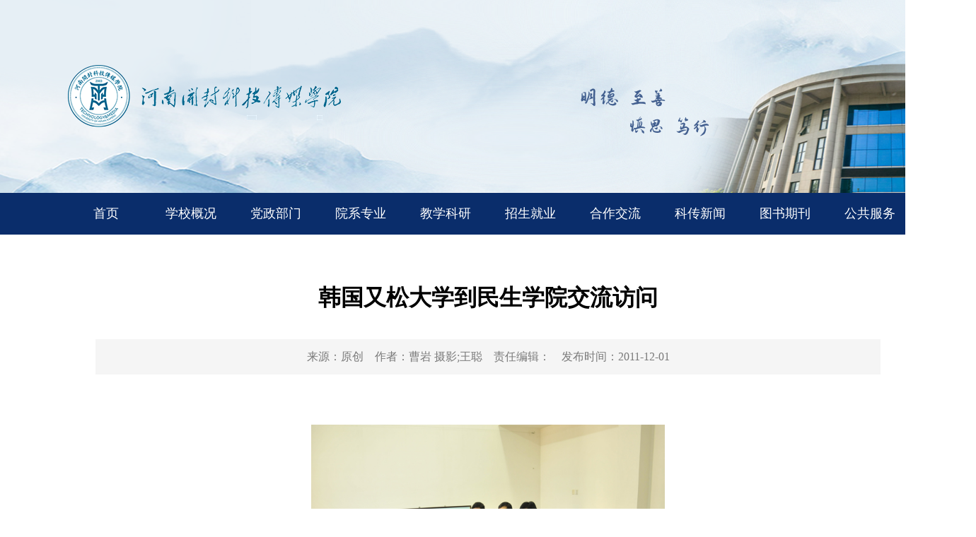

--- FILE ---
content_type: text/html
request_url: https://www.humc.edu.cn/2018/02-12/1146.html
body_size: 3801
content:
<!DOCTYPE html>
<html lang="en">

<head>
  <meta charset="UTF-8">
  <meta http-equiv="X-UA-Compatible" content="IE=edge">
  <meta name="viewport" content="width=device-width, initial-scale=1.0">
  <meta name="keywords" content="学院 大学 韩国">
  <meta name="description" content="


      2011年11月30日下午，韩国又松大学韩语系主任崔熇教授一行2人到民生学院交流访问。民生学院党委常务副书记王文科、副院长毛海涛、冯长银以热情接待，并在金明校区行政楼六楼会议室举行了有关合作办学的座谈会。    王文科代表...">
  <!-- <link rel="shortcut icon" href="https://www.henanql.org.cn/uploads/img/ico_title_web.ico" type="image/x-icon"> -->
  <title>韩国又松大学到民生学院交流访问-河南开封科技传媒学院</title>
  <link rel="stylesheet" href="https://www.humc.edu.cn/uploads/css/master.css">
  <link rel="stylesheet" href="https://www.humc.edu.cn/uploads/xwwgb/css/gblist.css">
  <link rel="stylesheet" href="https://www.humc.edu.cn/uploads/gb/css/index.css?v=1">
  <script src="https://www.humc.edu.cn/uploads/js/gb/jquery.min.js"></script>
  <link rel="stylesheet" href="https://www.henanql.org.cn/uploads/css/detail.css">
  <script src="https://www.humc.edu.cn/uploads/js/gb/jquery.SuperSlide.js"></script>
  <style>
    .kechuan_logo {
      width: auto;
      height: auto;
      margin-top: 90px;
    }

    .logo {
      width: auto;
    }

    .main {
      width: 1200px;
      margin: 0 auto;
    }

    .main,
    .detail_box {
      border: none;
    }

    .con-box {
      width: 100%;
      margin-left: 0;
    }

    .details-box {
      border: none;
    }
  </style>
</head>

<body>
  <div class="wrap">
    <div class="banner">
      <div class="wrapper">
        <div class=" flex jit">

        </div>
        <a href="\"><img src="https://www.humc.edu.cn/uploads/gb/img/zz_logo.png" class="kechuan_logo"></a>
      </div>
    </div>
    <script src="https://www.humc.edu.cn/uploads/gb/js/erjinav.js"></script>
    <div class="main">
      <!-- <div class="crumb">
        <p>
          您的位置：<a href = 'https://www.humc.edu.cn' target='_blank' >河南开封科技传媒学院</a> <a href = 'https://www.humc.edu.cn/msxww' target='_blank' >科传新闻网</a> <a href = 'https://www.humc.edu.cn/xyxw' target='_blank' >学校动态</a> 
        </p>
      </div> -->
      <div class="mt15 details-box">
        <div class="details-main">
          <h1 id="title">韩国又松大学到民生学院交流访问</h1>
          <h6 class="cl">
            <em class="fl con-box">
              <span>来源：<i id="source">原创</i></span>
              <span>作者：<i id="source">曹岩  摄影;王聪</i></span>
              <span>责任编辑：<i id="source"></i></span>
              <span>发布时间：<i id="pubDate">2011-12-01</i></span>
            </em>

          </h6>
          <div class="content" id="content">
            <div class="detail_content_display">
<div>
<div class="detail_content_display">
<div><p style="text-align: center; text-indent: 0em"><span style="font-family: 宋体,SimSun"><div id="vsb_content"><p style="border: 0px; padding: 0px; margin-top: 0px; margin-bottom: 0px; list-style: none outside; color: rgb(43, 43, 43); line-height: 26px; font-size: medium; font-family: 微软雅黑, 'Microsoft YaHei', Helvetica, Tahoma, StSun, 宋体, SimSun, sans-serif; white-space: normal; text-align: center;"><span style="font-size: 16px;"> </span><img alt="" border="0" height="375" src="https://www.humc.edu.cn/pic/2E5AF68CA00825E3DF9396AB9E7_AEA4F3F5_3AE5A.jpg" style="border: 0px none" width="500"/></p><p><span style="font-size: 16px;"> </span></p><p style="border: 0px; padding: 0px; margin-top: 0px; margin-bottom: 0px; list-style: none outside; color: rgb(43, 43, 43); line-height: 26px; font-size: medium; font-family: 微软雅黑, 'Microsoft YaHei', Helvetica, Tahoma, StSun, 宋体, SimSun, sans-serif; white-space: normal;"><span style="font-size: 16px; font-family: 宋体;">    2011年11月30日下午，韩国又松大学韩语系主任崔熇教授一行2人到民生学院交流访问。民生学院党委常务副书记王文科、副院长毛海涛、冯长银以热情接待，并在金明校区行政楼六楼会议室举行了有关合作办学的座谈会。</span></p><p style="border: 0px; padding: 0px; margin-top: 0px; margin-bottom: 0px; list-style: none outside; color: rgb(43, 43, 43); line-height: 26px; font-size: medium; font-family: 微软雅黑, 'Microsoft YaHei', Helvetica, Tahoma, StSun, 宋体, SimSun, sans-serif; white-space: normal;"><span style="font-size: 16px; font-family: 宋体;"><br/>    王文科代表学院对韩国又松大学的来访表示热忱欢迎，他指出民生学院在专业学科领域和国际化走向等方面与又松大学有很好的合作交流发展前景，如果条件允许，民生学院愿意与又松大学共同合作并探索建立长期联系和友好关系，进行师生互派学习等交流活动。</span></p><p style="border: 0px; padding: 0px; margin-top: 0px; margin-bottom: 0px; list-style: none outside; color: rgb(43, 43, 43); line-height: 26px; font-size: medium; font-family: 微软雅黑, 'Microsoft YaHei', Helvetica, Tahoma, StSun, 宋体, SimSun, sans-serif; white-space: normal;"><span style="font-size: 16px; font-family: 宋体;"><br/>    崔熇对民生学院领导的盛情接待表示感谢，同时他对民生学院所取得的成果表示非常震撼和羡慕。他表示希望能够与民生学院进行真诚的交流合作，建立办学发展友好关系，实现双方办学共赢。</span></p><p style="border: 0px; padding: 0px; margin-top: 0px; margin-bottom: 0px; list-style: none outside; color: rgb(43, 43, 43); line-height: 26px; font-size: medium; font-family: 微软雅黑, 'Microsoft YaHei', Helvetica, Tahoma, StSun, 宋体, SimSun, sans-serif; white-space: normal;"><span style="font-size: 16px; font-family: 宋体;"><br/>    与会人员分别就双方学校的办学历程、办学指导思想、办学特色、人才培养模式以及毕业生就业等情况进行介绍，对又松大学专业学科教学、招生就业情况及对外合作所需条件和程序等进行咨询和交流与探讨。</span></p><p style="border: 0px; padding: 0px; margin-top: 0px; margin-bottom: 0px; list-style: none outside; color: rgb(43, 43, 43); line-height: 26px; font-size: medium; font-family: 微软雅黑, 'Microsoft YaHei', Helvetica, Tahoma, StSun, 宋体, SimSun, sans-serif; white-space: normal;"><span style="font-size: 16px; font-family: 宋体;"><br/>    据了解，韩国又松大学始建于1954年，位于韩国大田广域市，拥有在校生6000多名，设有铁道物流学院、酒店餐饮烹饪学院和技术多媒体学院等近30个专业。因一直致力于发展实业教育，被韩国教育部认定为“韩国最好的教育改革大学之一”，是韩国教育部选定的“海外IT支援教育定点单位”，曾荣获韩国“大学教育力量强化单位”“大学教育先进单位前11强”等荣誉。</span></p><p><br/></p></div></span></p><p style="text-indent: 2em"><span style="font-family: 宋体,SimSun"><br/></span></p></div>
<div>
<style>
                                .detail_annex {
                                    line-height: 30px;
                                    padding-top: 30px;
                                    padding-bottom: 20px;}

                                .detail_annex_content {
                                    float: left;}

                                .detail_annex_content ul li {
                                    line-height: 30px;
                                    border-bottom: none;
                                    background: none;
                                    width: 620px;}

                                .detail_annex_content ul li span {
                                    float: right;}

                                .detail_annex_content ul li a {
                                    font-size: 14px;
                                    color: #2052ab;}

                                .detail_annex_name {
                                    font-weight: bold;
                                    color: #333333;
                                    font-size: 14px;
                                    width: 50px;
                                    float: left;}

                                .detail_annex_content_dispatch {
                                    float: left;}

                                .detail_annex_content_dispatch ul li {
                                    line-height: 38px;
                                    width: 100%;}

                                .detail_annex_content_dispatch ul  li span {
                                    float: right;}

                                .detail_annex_content_dispatch ul li a {

                                    font-size: 14px;
                                    color: #2052ab;}

                                .detail_annex_name_dispatch {
                                    font-weight: bold;
                                    color: #333333;
                                    font-size: 14px;
                                    width: 50px;
                                    float: left;
                                    line-height: 38px;}

                            </style>
<div cmsid="46615614">
<div cmsid="17229246">
</div>
</div>
<div style="clear:both"></div>
</div>
</div>
</div>
<div>
<style>
                                    .detail_annex {
                                        line-height: 30px;
                                        padding-top: 30px;
                                        padding-bottom: 20px;
                                    }

                                    .detail_annex_content {
                                        float: left;
                                    }

                                    .detail_annex_content ul li {
                                        line-height: 30px;
                                        border-bottom: none;
                                        background: none;
                                        width: 620px;
                                    }

                                    .detail_annex_content ul li span {
                                        float: right;
                                    }

                                    .detail_annex_content ul li a {
                                        font-size: 14px;
                                        color: #2052ab;
                                    }

                                    .detail_annex_name {
                                        font-weight: bold;
                                        color: #333333;
                                        font-size: 14px;
                                        width: 50px;
                                        float: left;
                                    }

                                    .detail_annex_content_dispatch {
                                        float: left;
                                    }

                                    .detail_annex_content_dispatch ul li {
                                        line-height: 38px;
                                        width: 100%;
                                    }

                                    .detail_annex_content_dispatch ul li span {
                                        float: right;
                                    }

                                    .detail_annex_content_dispatch ul li a {

                                        font-size: 14px;
                                        color: #2052ab;
                                    }

                                    .detail_annex_name_dispatch {
                                        font-weight: bold;
                                        color: #333333;
                                        font-size: 14px;
                                        width: 50px;
                                        float: left;
                                        line-height: 38px;
                                    }
                                </style>
<div cmsid="46615614">
<div cmsid="17229246">
</div>
</div>
<div style="clear:both"></div>
</div>
</div>
          </div>

        </div>

      </div>
    </div>
    <!-- footer -->
    <div data-visible=""><!-- footer -->
    <div class="footer_box">
        <div class="footer">
          <img class="logo" src="https://www.humc.edu.cn/uploads/gb/img/footer_logo.png" alt="">
          <div class="copyright">
            <p>版权所有：河南开封科技传媒学院</p>
            <p>技术支持：<a href="https://www.dahe.cn/">大河网</a></p>
            <p>地址：开封市金明大道北段</p>
            <p>邮编：475001 / 475004</p>
            <p>网站备案号：<a href="https://beian.miit.gov.cn/">豫ICP备17027277号-1</a></p>
          </div>
          <div class="line">

          </div>
          <div class="icon_list">
            <div class="item">
              <a style="display:block;" target="_blank" href="https://www.humc.edu.cn/xyxmt/" class="icon icon1"></a>
            </div>
            <div class="item">
              <div class="icon icon2"></div>
              <img class="showpic" src="https://www.humc.edu.cn/uploads/gb/img/footer_icon_2_s.png" alt="">
            </div>
            <div class="item">
              <div class="icon icon3"></div>
              <img class="showpic" src="https://www.humc.edu.cn/uploads/gb/img/footer_icon_3_s.png" alt="">
            </div>
            <div class="item">
              <div class="icon icon4"></div>
              <img class="showpic" src="https://www.humc.edu.cn/uploads/gb/img/footer_icon_4_s.png" alt="">
            </div>
            <div class="item">
              <div class="icon icon5"></div>
              <img class="showpic" src="https://www.humc.edu.cn/uploads/gb/img/footer_icon_5_s.png" alt="">
            </div>
            <div class="item">
              <div class="icon icon6"></div>
              <img class="showpic" src="https://www.humc.edu.cn/uploads/gb/img/footer_icon_6_s.png" alt="">
            </div>
          </div>
        </div>

      </div></div>
    <script src="https://www.henanql.org.cn/uploads/js/common.js"></script>
    <script>
      $(function () {
        /**执行pdf预览方法 */
        if ($("#pdfCon a").length > 0) {
          $("#pdfCon a").each(function (i, item) {
            var a_href = $(item).attr('href'),
              a_href_str = a_href.substr(-4).toLowerCase();
            if (a_href_str == ".pdf") {
              $(this).before('<iframe width="100%" height="1000" style="display:block;max-width: 100%;" frameborder="0" allowTransparency="true" src="' + a_href + '"></iframe>')
              // $(this).remove();
            }
          })
        }
      })

      $('#QRcode').qrcode({ width: 132, height: 132, correctLevel: 0, render: "table", text: "https://www.humc.edu.cn/2018/02-12/1146.html" });
      $(function () {
        /**执行pdf预览方法 */
        if ($("#content a").length > 0) {
          $("#content a").each(function (i, item) {
            var a_href = $(item).attr('href')
              , a_href_str = a_href.substr(-4).toLowerCase();
            if (a_href_str == ".pdf") {
              $(this).before('<iframe width="100%" height="1000" style="display:block" frameborder="0" allowTransparency="true" src="http://file.henan.gov.cn/pdfview/viewer.html?file=' + a_href + '"></iframe>')
              $(this).remove();
            }
          })
        }
      })
    </script>
  </div>
</body>

</html>

--- FILE ---
content_type: application/javascript
request_url: https://www.humc.edu.cn/uploads/gb/js/erjinav.js
body_size: 1209
content:
document.writeln(`
  <style>
    .crumb{
      z-index: 0;
    }
  </style>
  <nav>
      <ul id="nav">
        <li><a href="/">首页</a></li>
        <li class="nLi">
          <a href="https://www.humc.edu.cn/2018/02-13/2969.html">学校概况</a>
          <ul class="sub_nav xxgk_sub">
            <li><a href="https://www.humc.edu.cn/2018/02-13/2969.html">学校简介 ></a></li>
            <li><a href="http://www.humc.edu.cn/ldymxb2">现任领导 ></a></li>
            <li><a href="https://www.humc.edu.cn/2018/02-13/2972.html">校徽校风 ></a></li>
            <li><a href="https://www.humc.edu.cn/2018/02-13/2973.html">学校风光 ></a></li>
          </ul>
        </li>
        <li class="nLi"><a href="https://www.humc.edu.cn/dzbm2/">党政部门</a></li>
        <li class="on nLi">
          <a href="https://www.humc.edu.cn/yxzy2/">院系专业</a>
        </li>
        <li class="nLi">
          <a href="https://www.humc.edu.cn/jxyx/">教学科研</a>
          <ul class="sub_nav jxky_sub">
            <li><a href="https://jwc.humc.edu.cn/">教务网 ></a></li>
            <li><a href="https://kyc.humc.edu.cn/">科研处 ></a></li>
          </ul>
        </li>
        <li class="nLi">
          <a href="https://zs.humc.edu.cn/">招生就业</a>
          <ul class="sub_nav zsjy_sub">
            <li><a href="https://zs.humc.edu.cn/">招生信息网 ></a></li>
            <li><a target="_blank" href="https://msxy.goworkla.cn/">就业信息网 ></a></li>
            <li><a href="https://www.humc.edu.cn/kyryb2/">考研荣誉榜 ></a></li>
          </ul>
        </li>
        <li class="nLi"><a href="https://www.humc.edu.cn/hzjl2/">合作交流</a></li>
        <li class="nLi"><a href="https://www.humc.edu.cn/msxww/">科传新闻</a></li>
        <li class="nLi"><a href="https://lib.humc.edu.cn/">图书期刊</a></li>
        <li class="nLi">
          <a href="https://www.humc.edu.cn/ggfw/">公共服务</a>
          <ul class="sub_nav ggfw_sub">
            <li><a href="https://www.humc.edu.cn/xl2/">校历 ></a></li>
            <li><a href="http://10.147.2.40:16666/" style="color: rgb(255, 255, 255);">工作台帐 &gt;</a></li>
            <li><a href="http://zcgl.humc.edu.cn/Login/Index?ReturnUrl=%2f#">财务服务 ></a></li>
            <li><a href="https://www.humc.edu.cn/2018/09-21/35749.html">校园地图 ></a></li>
            <li><a href="http://10.147.2.41/admin/login.aspx">信息查询 ></a></li>
            <li><a href="http://sbxxh.humc.edu.cn/">网络中心 ></a></li>
            <li><a href="https://www.humc.edu.cn/2018/02-26/3007.html">电话 ></a></li>
          </ul>
        </li>

      </ul>
    </nav>
    <script>
      jQuery("#nav").slide({
        type: "menu", // 效果类型，针对菜单/导航而引入的参数（默认slide）
        titCell: ".nLi", //鼠标触发对象
        targetCell: ".sub_nav", //titCell里面包含的要显示/消失的对象
        effect: "slideDown", //targetCell下拉效果
        delayTime: 300, //效果时间
        triggerTime: 0, //鼠标延迟触发时间（默认150）
        returnDefault: true //鼠标移走后返回默认状态，例如默认频道是"预告片"，鼠标移走后会返回"预告片"（默认false）
      });
    </script>`);
